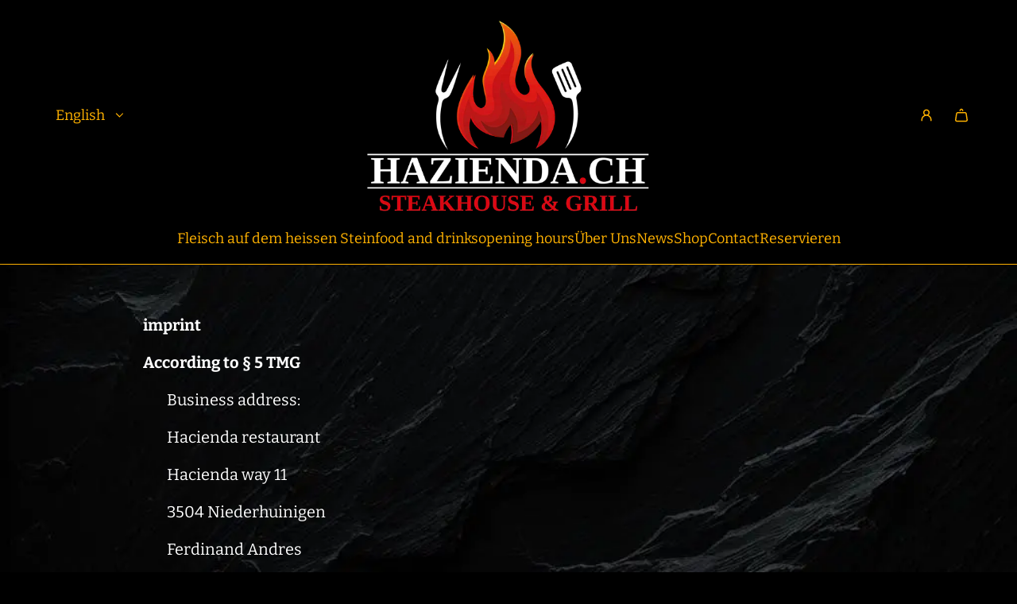

--- FILE ---
content_type: text/css
request_url: https://hazienda.ch/cdn/shop/t/44/assets/workflow-background-hazienda.css?v=168343931514678917071769045568
body_size: -400
content:
html,body{height:100%;margin:0;background-image:url(/cdn/shop/files/Hazienda.ch_Hintergrund_cf1c3f5a-9a4d-4e85-9eb4-3d457eecbd4e.webp?v=1748963769);background-size:cover;background-position:center center;background-repeat:no-repeat;background-color:#000;background-attachment:fixed;min-height:100%}body{display:grid;grid-template-rows:auto 1fr auto;grid-template-columns:100%}.homepage-wrapper,.main-content,.wrapper,.footer-wrapper,.rich-text{background-image:inherit;background-size:cover;background-position:center center;background-repeat:no-repeat;min-height:100%}.header-wrapper,.announcement-bar{background:inherit}.rich-text,.text-container,.page-content{background:transparent;color:#fff}
/*# sourceMappingURL=/cdn/shop/t/44/assets/workflow-background-hazienda.css.map?v=168343931514678917071769045568 */
